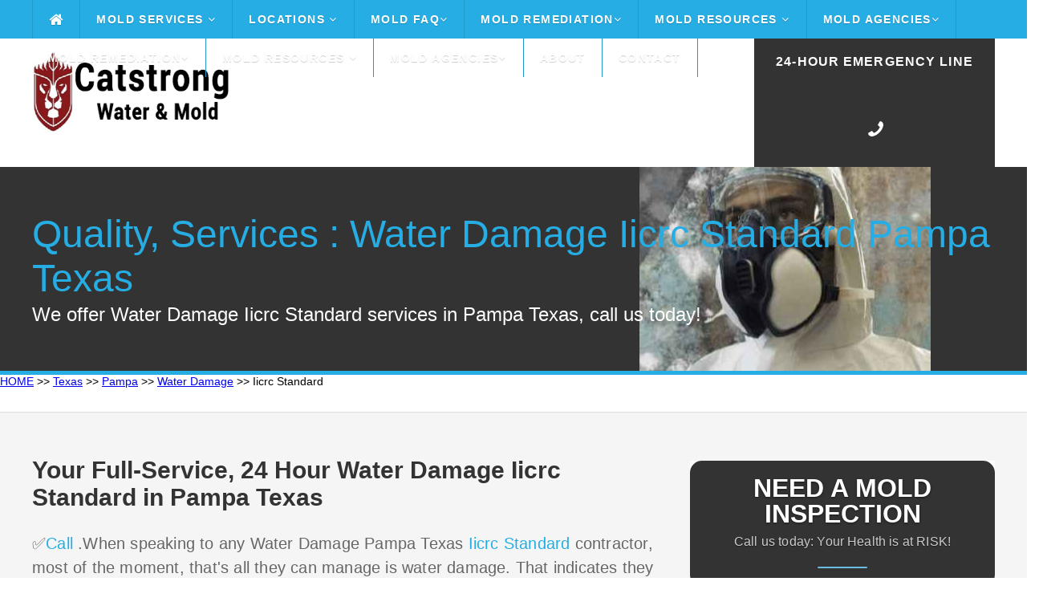

--- FILE ---
content_type: text/html
request_url: https://catstrong.s3.amazonaws.com/texas/pampa/water-damage/iicrc-standard.html
body_size: 58849
content:
<!DOCTYPE HTML>
<html>
<head><meta content="text/html; charset=UTF-8" http-equiv="Content-Type" />
	<title>Affordable Inspections - Did you find MOLD? We Offer Mold Services</title>
	<meta name="description" content="Affordable ✅ Water Damage Restoration ✅ Call " /><meta name="viewport" content="width=device-width">
	<link href="https://catstrong.s3.amazonaws.com/allassets/mw/themes/ul/style.css" rel="stylesheet" type="text/css" />
	<link href="https://catstrong.s3.amazonaws.com/allassets/mw/img/nari_favicon16.png" rel="shortcut icon" />
	<link href="https://catstrong.s3.amazonaws.com/allassets/mw/themes/ul/laptop.css" media="only screen and (max-width: 1260px)" rel="stylesheet" type="text/css" />
	<link href="https://catstrong.s3.amazonaws.com/allassets/mw/themes/ul/tablet.css" media="only screen and (max-width: 960px)" rel="stylesheet" type="text/css" />
	<link href="https://catstrong.s3.amazonaws.com/allassets/mw/themes/ul/mobile.css" media="only screen and (max-width: 600px)" rel="stylesheet" type="text/css" /><!--	<link href="https://fonts.googleapis.com/css?family=Lato:100,300,400,700,900" rel="stylesheet" type="text/css" /> -->
	<link href="https://catstrong.s3.amazonaws.com/allassets/mw/img/nari_favicon16.png" rel="shortcut icon" />
	<style type="text/css">type="text/css"> {
@font-face {
  font-family: 'Lato';
  font-style: normal;
  font-weight: 100;
  src: url(https://fonts.gstatic.com/s/lato/v17/S6u8w4BMUTPHh30AUi-qJCY.woff2) format('woff2');
  unicode-range: U+0100-024F, U+0259, U+1E00-1EFF, U+2020, U+20A0-20AB, U+20AD-20CF, U+2113, U+2C60-2C7F, U+A720-A7FF;
}
/* latin */
@font-face {
  font-family: 'Lato';
  font-style: normal;
  font-weight: 100;
  src: url(https://fonts.gstatic.com/s/lato/v17/S6u8w4BMUTPHh30AXC-q.woff2) format('woff2');
  unicode-range: U+0000-00FF, U+0131, U+0152-0153, U+02BB-02BC, U+02C6, U+02DA, U+02DC, U+2000-206F, U+2074, U+20AC, U+2122, U+2191, U+2193, U+2212, U+2215, U+FEFF, U+FFFD;
}
/* latin-ext */
@font-face {
  font-family: 'Lato';
  font-style: normal;
  font-weight: 300;
  src: url(https://fonts.gstatic.com/s/lato/v17/S6u9w4BMUTPHh7USSwaPGR_p.woff2) format('woff2');
  unicode-range: U+0100-024F, U+0259, U+1E00-1EFF, U+2020, U+20A0-20AB, U+20AD-20CF, U+2113, U+2C60-2C7F, U+A720-A7FF;
}
/* latin */
@font-face {
  font-family: 'Lato';
  font-style: normal;
  font-weight: 300;
  src: url(https://fonts.gstatic.com/s/lato/v17/S6u9w4BMUTPHh7USSwiPGQ.woff2) format('woff2');
  unicode-range: U+0000-00FF, U+0131, U+0152-0153, U+02BB-02BC, U+02C6, U+02DA, U+02DC, U+2000-206F, U+2074, U+20AC, U+2122, U+2191, U+2193, U+2212, U+2215, U+FEFF, U+FFFD;
}
/* latin-ext */
@font-face {
  font-family: 'Lato';
  font-style: normal;
  font-weight: 400;
  src: url(https://fonts.gstatic.com/s/lato/v17/S6uyw4BMUTPHjxAwXjeu.woff2) format('woff2');
  unicode-range: U+0100-024F, U+0259, U+1E00-1EFF, U+2020, U+20A0-20AB, U+20AD-20CF, U+2113, U+2C60-2C7F, U+A720-A7FF;
}
/* latin */
@font-face {
  font-family: 'Lato';
  font-style: normal;
  font-weight: 400;
  src: url(https://fonts.gstatic.com/s/lato/v17/S6uyw4BMUTPHjx4wXg.woff2) format('woff2');
  unicode-range: U+0000-00FF, U+0131, U+0152-0153, U+02BB-02BC, U+02C6, U+02DA, U+02DC, U+2000-206F, U+2074, U+20AC, U+2122, U+2191, U+2193, U+2212, U+2215, U+FEFF, U+FFFD;
}
/* latin-ext */
@font-face {
  font-family: 'Lato';
  font-style: normal;
  font-weight: 700;
  src: url(https://fonts.gstatic.com/s/lato/v17/S6u9w4BMUTPHh6UVSwaPGR_p.woff2) format('woff2');
  unicode-range: U+0100-024F, U+0259, U+1E00-1EFF, U+2020, U+20A0-20AB, U+20AD-20CF, U+2113, U+2C60-2C7F, U+A720-A7FF;
}
/* latin */
@font-face {
  font-family: 'Lato';
  font-style: normal;
  font-weight: 700;
  src: url(https://fonts.gstatic.com/s/lato/v17/S6u9w4BMUTPHh6UVSwiPGQ.woff2) format('woff2');
  unicode-range: U+0000-00FF, U+0131, U+0152-0153, U+02BB-02BC, U+02C6, U+02DA, U+02DC, U+2000-206F, U+2074, U+20AC, U+2122, U+2191, U+2193, U+2212, U+2215, U+FEFF, U+FFFD;
}
/* latin-ext */
@font-face {
  font-family: 'Lato';
  font-style: normal;
  font-weight: 900;
  src: url(https://fonts.gstatic.com/s/lato/v17/S6u9w4BMUTPHh50XSwaPGR_p.woff2) format('woff2');
  unicode-range: U+0100-024F, U+0259, U+1E00-1EFF, U+2020, U+20A0-20AB, U+20AD-20CF, U+2113, U+2C60-2C7F, U+A720-A7FF;
}
/* latin */
@font-face {
  font-family: 'Lato';
  font-style: normal;
  font-weight: 900;
  src: url(https://fonts.gstatic.com/s/lato/v17/S6u9w4BMUTPHh50XSwiPGQ.woff2) format('woff2');
  unicode-range: U+0000-00FF, U+0131, U+0152-0153, U+02BB-02BC, U+02C6, U+02DA, U+02DC, U+2000-206F, U+2074, U+20AC, U+2122, U+2191, U+2193, U+2212, U+2215, U+FEFF, U+FFFD;
}
	</style>
	<meta name="google-site-verification" content="" /><meta name="viewport" content="width=device-width, initial-scale=1">
	<link href="https://maxcdn.bootstrapcdn.com/font-awesome/4.3.0/css/font-awesome.min.css" rel="stylesheet" /><script src="https://ajax.googleapis.com/ajax/libs/jquery/3.2.1/jquery.min.js"></script><script src="https://maxcdn.bootstrapcdn.com/bootstrap/3.3.7/js/bootstrap.min.js"></script><script>

$(function() {

	var pull 		= $('.mobile-menu');
		menu 		= $('.header-menu');
		menuHeight	= menu.height();

	$(pull).on('click', function(e) {

		e.preventDefault();
		menu.slideToggle();

	});
	
	$(window).resize(function(){

		var w = $(window).width();
		if(w > 320 && menu.is(':hidden')) {
			menu.removeAttr('style');
		}
	});

});

</script><script>
  (function(i,s,o,g,r,a,m){i['GoogleAnalyticsObject']=r;i[r]=i[r]||function(){
  (i[r].q=i[r].q||[]).push(arguments)},i[r].l=1*new Date();a=s.createElement(o),
  m=s.getElementsByTagName(o)[0];a.async=1;a.src=g;m.parentNode.insertBefore(a,m)
  })(window,document,'script','//www.google-analytics.com/analytics.js','ga');

  ga('create', 'UA-', 'auto');
  ga('send', 'pageview');

</script>
	<style type="text/css">img.wp-smiley,
img.emoji {
	display: inline !important;
	border: none !important;
	box-shadow: none !important;
	height: 1em !important;
	width: 1em !important;
	margin: 0 .07em !important;
	vertical-align: -0.1em !important;
	background: none !important;
	padding: 0 !important;
}
	</style>
	<style title="silo_table" type="text/css">.silo-table {
        width:100%;
        border-collapse:separate;
        border-spacing:4px;
    }
    .silo-table td {
        text-align:center;
        background:#FFFFFF;
        padding:0px 4px;
        border:1px solid #000000;
        white-space:normal;
    }
    .silo-table a:link {
        font-size:10pt;
        color:#0000FF;
        text-decoration:none;
    }
    .silo-table a:visited {
        color:#0000FF;
        text-decoration:none;
    }
    .silo-table a:hover {
        color:#0000FF;
        text-decoration:none;
    }
    .silo-table a:active {
        color:#0000FF;
        text-decoration:none;
    }
	</style>
	<style type="text/css">table, th, td {
  border: 1px solid black;
  border-collapse: collapse;
      }
	</style>
	<!-- Call Now Button 0.1.3 by Jerry Rietveld (callnowbutton.com) -->
	<style type="text/css">#callnowbutton {display:none;} @media screen and (max-width:650px){#callnowbutton {display:block; width:100%;left:0; height:80px; position:fixed; bottom:-20px; border-top:2px solid #f92d2d; background:url([data-uri]) center 2px no-repeat #cc0000; text-decoration:none; box-shadow:0 0 5px #888; z-index:9999;background-size:58px 58px}body {padding-bottom:60px;}}
	</style>
</head>
<body class="vsc-initialized"><div class="header"><div class="header-bar"><div class="center"><div class="header-column"><div class="mobile-logo"><a href="/"><img src="https://catstrong.s3.amazonaws.com/allassets/mw/img/catstrong-logo-2-white.png" /></a></div>

<div class="header-nav"><a class="mobile-menu" href="#"><i class="fa fa-bars"></i></a>
<div class="header-menu"><ul><li class="home-icon"><a href="/index.html"><i class="fa fa-home fa-lg"></i></a></li>
<li class="dropdown"><a href="/mold-services.html">Mold Services <i class="fa fa-angle-down"></i></a><ul class="drop-nav"><li></li>
<li class="dropdown"><a href="/mold-inspection-test.html">Inspection and Testing <i class="fa fa-angle-down"></i></a><ul class="drop-nav"><li></li>
<li><a href="/how-do-companies-check-for-mold.html">How Do Companies Check for Mold</a></li>
<li><a href="/how-do-you-prepare-for-a-mold-inspection.html">How Do you Prepare for a Mold Inspection</a></li>
<li><a href="/mold-sampling-methods.html">Mold Sampling Methods</a></li>
<li><a href="/should-you-get-a-mold-inspection-when-buying-a-house.html">Should You get a Mold Inspection Before Buying a House</a></li>
<li><a href="/what-can-i-expect-from-a-mold-inspection.html">What Can I Expect from a Mold Inspection</a></li>
<li><a href="/what-does-a-mold-test-do.html">What Does a Mold Test Do</a></li>
<li><a href="/what-is-a-mold-inspection.html">What is a Mold Inspection</a></li>
</ul>
</li>
<li class="dropdown"><a href="/mold-removal-remediation.html">Removal and Remediation <i class="fa fa-angle-down"></i></a><ul class="drop-nav"><li></li>
<li><a href="/do-i-really-need-mold-remediation.html">Do I Really Need Mold Remediation</a></li>
<li><a href="/how-long-does-mold-remediation-take.html">How Long Does Mold Remediation Take</a></li>
<li><a href="/should-you-buy-a-house-with-mold.html">Should You Buy a House with Mold</a></li>
<li><a href="/what-does-mold-remediaiton-mean.html">What Does Mold Remediation mean</a></li>
<li><a href="/what-do-mold-remediation-companies-use.html">What do Mold Remeidation Companies Use</a></li>
<li><a href="/what-is-mold-remediation.html">What is Mold Remediation</a></li>
<li><a href="/what-is-the-cost-of-mold-remediation.html">What is the cost of Mold Remediation</a></li>
<li><a href="/what-is-the-mold-remediation-process.html">What is the Mold Remediation Process</a></li>
</ul>
</li>
<li><a href="/water-damage.html">Water Damage</a></li>
</ul>
</li>
<li class="dropdown"><a href="/">Locations <i class="fa fa-angle-down"></i></a><ul class="drop-nav"><li></li>
<li class="dropdown"><a href="/texas/index.html">Texas</a><ul class="drop-nav"><li></li>
</ul>
</li>
</ul>
</li>
<li class="dropdown"><a href="/mold-faq.html">Mold FAQ<i class="fa fa-angle-down"></i></a><ul class="drop-nav"><li></li>
<li><a href="/a-brief-guide-to-mold-in-the-workplace.html">A Brief Guide to Mold in the Workplace</a></li>
<li><a href="/basic-facts-about-mold-and-dampness.html">Mold Basics</a></li>
<li><a href="/facts-about-stachybotrys-chartarum.html">You Can Control Mold</a></li>
<li><a href="/indoor-allergens.html">Basic Facts About Mold and Dampness</a></li>
<li><a href="/indoor-mold.html">Basic Facts About Stachybotrys Chartarum</a></li>
<li><a href="/mold-basics.html">Indoor Allergens</a></li>
<li><a href="/mold-spores.html">Mold Spores</a></li>
<li><a href="/you-can-conrol-mold.html">You Can Control Mold</a></li>
</ul>
</li>
<li class="dropdown"><a href="/mold-removal-remediation.html">Mold Remediation<i class="fa fa-angle-down"></i></a><ul class="drop-nav"><li></li>
<li><a href="/health-effects.html">Health Effects</a></li>
<li><a href="/mold-basics.html">Mold Basics</a></li>
<li><a href="/mold-remediation-guidelines.html">Mold Remediation Guidelines</a></li>
<li><a href="/mold-remediation-methods.html">Mold Remediation Methods</a></li>
<li><a href="/mold-resources-list.html">Mold Resources List</a></li>
<li><a href="/personal-protective-equipment.html">Personal Protective Equipment</a></li>
<li><a href="/mold-prevention-tips.html">Prevention</a></li>
<li><a href="/remediation-equipment.html">Remediation Equipment</a></li>
<li><a href="/remediation-plan.html">Remediation Plan</a></li>
<li><a href="/sampling-for-mold.html">Sampling for Mold</a></li>
</ul>
</li>
<li class="dropdown"><a href="/mold-resources.html">Mold Resources <i class="fa fa-angle-down"></i></a><ul class="drop-nav"><li></li>
<li><a href="/ozone-generator.html">Ozone Generation</a></li>
<li><a href="/should-i-be-worried-about-mold-in-my-home.html">Should I Be Worried About Mold In My Home</a></li>
<li><a href="/should-i-test-my-home-for-mold.html">Should I Test My Home For Mold</a></li>
<li><a href="/what-are-molds.html">What Are Molds</a></li>
<li><a href="/what-health-problems-can-be-caused-by-mold.html">What Health Problems Can Be Caused By Mold</a></li>
<li><a href="/what-is-stachybotrys-chartarum.html">What Is Stachybotrys Chartarum</a></li>
<li><a href="/what-makes-mold-grow.html">What Makes Mold Grow</a></li>
<li><a href="/who-should-do-the-cleanup.html">Who Should Do The Cleanup</a></li>
<li><a href="/how-can-i-be-exposed-to-mold.html">How Can I Be Exposed To Mold</a></li>
<li><a href="/how-can-i-prevent-mold-growth.html">How Can I Prevent Mold Growth</a></li>
<li><a href="/how-can-stachybotrys-affect-my-health.html">How Can Stachybotrys Affect My Health</a></li>
<li><a href="/how-much-mold-does-it-take-to-make-me-sick.html">How Much Mold Does It Take To Make Me Sick</a></li>
<li><a href="/are-some-molds-more-hazardous-than-others.html">Are Some Molds More Hazardous Than Others</a></li>
</ul>
</li>
<li class="dropdown"><a href="/mold-agencies.html">Mold Agencies<i class="fa fa-angle-down"></i></a><ul class="drop-nav"><li></li>
<li><a href="/american-industrial-hygiene-association-mold.html">American Industrial Hygiene Association Mold</a></li>
<li><a href="/berkley-lab-mold.html">Berkley Lab Mold</a></li>
<li><a href="/california-department-of-public-health-mold.html">California Department Of Public Health Mold</a></li>
<li><a href="/center-for-disease-control-mold.html">Center For Disease Control Mold</a></li>
<li><a href="/epa-mold.html">Epa Mold</a></li>
<li><a href="/fsec-energy-research-center-mold.html">Fsec Energy Research Center Mold</a></li>
<li><a href="/international-associationof-certified-indoor-air-consultant.html">International Associationof Certified Indoor Air Consultant</a></li>
<li><a href="/minnesota-department-of-health-mold.html">Minnesota Department Of Health Mold</a></li>
<li><a href="/new-york-city-mold.html">New York City Mold</a></li>
<li><a href="/north-carolina-department-health-human-safety-mold.html">North Carolina Department Health Human Safety Mold</a></li>
<li><a href="/univeristy-of-florida-mold.html">Univeristy Of Florida Mold</a></li>
<li><a href="/washington-state-department-of-health-mold.html">Washington State Department Of Health Mold</a></li>
<li><a href="/world-health-organization-guidelines-mold.html">World Health Organization Guidelines Mold</a></li>
</ul>
</li>
<li class="dropdown"><a href="/mold-removal-remediation.html">Mold Remediation<i class="fa fa-angle-down"></i></a><ul class="drop-nav"><li></li>
<li><a href="/health-effects.html">Health Effects</a></li>
<li><a href="/mold-basics.html">Mold Basics</a></li>
<li><a href="/mold-remediation-guidelines.html">Mold Remediation Guidelines</a></li>
<li><a href="/mold-remediation-methods.html">Mold Remediation Methods</a></li>
<li><a href="/mold-resources-list.html">Mold Resources List</a></li>
<li><a href="/personal-protective-equipment.html">Personal Protective Equipment</a></li>
<li><a href="/mold-prevention-tips.html">Prevention</a></li>
<li><a href="/remediation-equipment.html">Remediation Equipment</a></li>
<li><a href="/remediation-plan.html">Remediation Plan</a></li>
<li><a href="/sampling-for-mold.html">Sampling for Mold</a></li>
</ul>
</li>
<li class="dropdown"><a href="/mold-resources-list.html">Mold Resources <i class="fa fa-angle-down"></i></a><ul class="drop-nav"><li></li>
<li><a href="/a-brief-guide-to-mold-in-the-workplace.html">A Brief Guide to Mold in the Workplace</a></li>
<li><a href="/basic-facts-about-mold-and-dampness.html">Mold Basics</a></li>
<li><a href="//facts-about-stachybotrys-chartarum.html">You Can Control Mold</a></li>
<li><a href="/indoor-allergens.html">Basic Facts About Mold and Dampness</a></li>
<li><a href="/indoor-mold.html">Basic Facts About Stachybotrys Chartarum</a></li>
<li><a href="/mold-basics.html">Indoor Allergens</a></li>
<li><a href="/mold-spores.html">Mold Spores</a></li>
<li><a href="/you-can-conrol-mold.html">You Can Control Mold</a></li>
</ul>
</li>
<li class="dropdown"><a href="/mold-agencies.html">Mold Agencies<i class="fa fa-angle-down"></i></a><ul class="drop-nav"><li></li>
<li><a href="/american-industrial-hygiene-association-mold.html">American Industrial Hygiene Association Mold</a></li>
<li><a href="/berkley-lab-mold.html">Berkley Lab Mold</a></li>
<li><a href="/california-department-of-public-health-mold.html">California Department Of Public Health Mold</a></li>
<li><a href="/center-for-disease-control-mold.html">Center For Disease Control Mold</a></li>
<li><a href="/epa-mold.html">Epa Mold</a></li>
<li><a href="/fsec-energy-research-center-mold.html">Fsec Energy Research Center Mold</a></li>
<li><a href="/international-associationof-certified-indoor-air-consultant.html">International Associationof Certified Indoor Air Consultant</a></li>
<li><a href="/minnesota-department-of-health-mold.html">Minnesota Department Of Health Mold</a></li>
<li><a href="/new-york-city-mold.html">New York City Mold</a></li>
<li><a href="/north-carolina-department-health-human-safety-mold.html">North Carolina Department Health Human Safety Mold</a></li>
<li><a href="/univeristy-of-florida-mold.html">Univeristy Of Florida Mold</a></li>
<li><a href="/washington-state-department-of-health-mold.html">Washington State Department Of Health Mold</a></li>
<li><a href="/world-health-organization-guidelines-mold.html">World Health Organization Guidelines Mold</a></li>
</ul>
</li>
<li><a href="/about.html">About</a></li>
<li><a href="/contact.html">Contact</a></li>
</ul>
</div>
</div>
</div>
</div>
</div>
</div>

<div class="header-main"><div class="center"><div class="header-column"><div class="header-left"><div class="header-logo"><img src="https://catstrong.s3.amazonaws.com/allassets/mw/img/catstrong-logo-2.png" style="height: 100px; width: 1000px;" /></div>
</div>

<div class="header-right"><div class="header-phone"><p><span style="font-size:14px;"><a href="tel: "><span style="font-size:16px;">24-Hour Emergency Line</span></a></span></p>

<p></p>

<p><a href="tel: "><span><i class="fa fa-phone fa-flip-horizontal"></i> </span></a></p>
</div>
</div>
</div>
</div>
</div>

<div class="main"><div class="main-capture"><div class="center"><div class="main-title"><div class="main-headline">
<h1>Quality, <span></span> Services : Water Damage Iicrc Standard Pampa Texas</h1>

<p>We offer Water Damage Iicrc Standard services in Pampa Texas, call us today!</p>
</div>
</div>
</div>
</div>
<!-- Begin Breadcrumbs --><a href="/index.html">HOME</a> >> <a href="/texas/index.html">Texas</a> >> <a href="/texas/pampa/index.html">Pampa</a> >> <a href="/texas/pampa/water-damage/index.html">Water Damage</a> >> Iicrc Standard <!-- End Breadcrumbs -->
<div class="main-locale"><div class="center"><div class="main-content"><div class="main-locale-line"><div class="main-locale-section"><div class="main-locale-left"><div class="main-locale-text"><ul><li></li>
</ul>
</div>
</div>
</div>
</div>
</div>
</div>

<div class="main-element"><div class="center"><div class="main-content"><div class="main-left"><div class="main-text">
<h2>Your Full-Service, 24 Hour Water Damage Iicrc Standard in Pampa Texas</h2>

<p><span style="color: rgb(102, 102, 102); font-size: 20px; letter-spacing: 0.2px;">✅<a href="tel: ">Call </a>.When speaking to any Water Damage Pampa Texas <a href="/texas/pampa/water-damage/restoration-tips.html"> Iicrc Standard </a>contractor, most of the moment, that&#39;s all they can manage is water damage. That indicates they will certainly come in and also do your <a href="/texas/pampa/water-damage/restoration-services.html">water damage restoration</a> and extraction leaving you to grab the pieces. At 24/7 Catstorng LLC, we do so much more than that. We are your full-service water mitigation company aiding you from the factor you call us until your home or office is back to its original condition.</span></p>
<img alt="Water Damage Pampa Texas Iicrc Standard 7053 Gray County" src="https://catstrong.s3.amazonaws.com/allassets/mw/img/water_damage_restoration.png" style="letter-spacing: 0.2px; width: 250px; height: 250px; float: left; margin: 10px;" /><span style="color: rgb(102, 102, 102); letter-spacing: 0.2px;"></span>
<p><span style="color: rgb(102, 102, 102); font-size: 20px; letter-spacing: 0.2px;"> </span></p>

<h3>What Goes Into Pampa Water Restoration?</h3>
When a house is harmed as a result of fire or smoke a reconstruction firm may use the adhering to solutions to their clients; storage space of house products, cleaning, maintenance of the houses supply both jeopardized and also non-restorable, removal of components, deodorization, reconstruction, emergency safeguarding of the scene, packaging, furniture refinishing and reupholstering and repair of electronics and appliances.<br />
 
<h3>What does a flood restoration company do?</h3>
Flooding repair service can successfully and also successfully fix the carnage brought on by flooding and also supply you with water damages remediation that will certainly leave home, furnishings, and properties tidy, completely dry, and all set for firm, laid-back living.<br />
Formerly Pampa Texas swamped streets were lined with water-damaged furnishings and roads full of lorries as residents went hunting for cleaning up supplies, insurance estimates and repair aid.<br />
Having a specialist Water Damage rug cleansing conserves you a massive headache when a water damaged carpet is involved and also bring your carpet to life with rug repair work and forget the headache of cleaning it on your own as well as require a extensive and professional rug cleaning.
<h3 style="color: rgb(51, 51, 51); background-color: rgb(245, 245, 245);">What is water damage repair? - Iicrc Standard Pampa Texas</h3>
Motivate fixing of scrubby or broken roof covering materials by a professional professional roofer will assist avoid interior water damage as well as mold damage in Pampa. Catstrong water damage restoration, drying out, deodorization, purification, disinfection, water damage repair work, repair and restoration of commercial as well as property properties harmed by fire, water as well as various other disasters by a network of trained professionals, professionals and also restoration. Rug repair service professionals have access to tools and also methods that will completely cleanse your water damaged carpet as well as remove  mold that may have resulted.
<ul><li>
<h3> water damage home</h3>
</li>
<li>
<h3> water damage inspection</h3>
</li>
<li>
<h3> water damage near me</h3>
</li>
<li>
<h3> water damage restoration</h3>
</li>
<li>
<h3> water damage types</h3>
</li>
<li>
<h3> water damage restoration services</h3>
</li>
<li>
<h3> water damage iicrc standard</h3>
</li>
<li>
<h3> water damage restoration tips</h3>
</li>
<li>
<h3> water damage damage water</h3>
</li>
<li>
<h3> water damage insurance cover water</h3>
</li>
<li>
<h3> water damage repair</h3>
</li>
<li>
<h3> water damage articles</h3>
</li>
<li>
<h3> water damage restoration water removal</h3>
</li>
<li>
<h3> water damage homeowners insurance cover</h3>
</li>
<li>
<h3> water damage insurance</h3>
</li>
<li>
<h3> water damage cover</h3>
</li>
<li>
<h3> water damage house</h3>
</li>
<li>
<h3> water damage extraction</h3>
</li>
<li>
<h3> water damage removal</h3>
</li>
</ul>
<a href="https://maps.google.com/maps?oi=map&amp;q=79065" rel="nofollow">Water Damage 79065 79066</a><br />
<a href="https://www.zip-codes.com/zip-code/79065/zip-code-79065.asp" rel="nofollow">Pampa Texas Water Damage</a> <a href="http://maps.nazarene.org/ARDADemographics/?search=79065" rel="nofollow">Chruches Pampa Texas 79065</a>

<h3 style="color: rgb(51, 51, 51); background-color: rgb(245, 245, 245);">How are water damage contents cleansed?</h3>
Rug repair service specialists in Pampa are certified in a selection of locations when it involves rug cleaning, one of them being the handling as well as cleansing of water harmed rugs. Fail to remember doing the carpet repair service yourself and obtain a Water Damage professional carpet cleansing in when it comes to a water damaged carpet Pampa. We supply a large range of solutions like: mold fire, water and elimination damage fixing, rug cleaning, basic construction as well as several other water damages services in Pampa.<br />
<br />
Despite where the devastation comes from, be it all-natural flooding, fractured pipes, or significant rainfall storms without adequate drainage, water damage reconstruction professionals have the experience, tools, and therapy programs that get rid of moisture in the home as well as considerably decrease the chance of mildew in walls, floors, and duct. A water harmed carpeting requires specialist carpeting repair service to bring it back to its previous state of being a tidy rug. A restoration specialist could regulate mold and repair the water damages.<br />
<iframe allow="accelerometer; autoplay; encrypted-media; gyroscope; picture-in-picture" allowfullscreen="" frameborder="0" height="158" loading="lazy" src="https://www.youtube.com/embed/ " width="280"><!--cke_bookmark_134E--></iframe> 

<h3>What to look for in a water damage Water Damage company?</h3>
Is a reputed water damage reconstruction business giving efficient solutions for water damages repair service in a number of parts of Pampa, Texas. If you are living within Pampa, Texas flood-zone location, far better make an early reservation with Catstrong; you can ask about water damage repair in Pampa, water damage removal, storm damages repair service, and flooding damage fixing in Pampa. Our professionals at Catstrong LLC PampaTexasprovide house owners with satisfaction through our specialist Water Damage flood damages cleaning solutions that helps you to clean up your building that has endured flooding damages.

<h2></h2>

<p></p>

<p style="box-sizing: border-box; vertical-align: baseline; margin: 0px 0px 20px; padding: 0px; border: 0px; font-variant-numeric: normal; font-variant-east-asian: normal; font-stretch: normal; font-size: 16px; line-height: 22px; font-family: PTSansRegular; color: rgb(85, 85, 85);">The following sources offer more details about water damages and also its effects.</p>

<p style="box-sizing: border-box; vertical-align: baseline; margin: 0px 0px 20px; padding: 0px; border: 0px; font-variant-numeric: normal; font-variant-east-asian: normal; font-stretch: normal; font-size: 16px; line-height: 22px; font-family: PTSansRegular; color: rgb(85, 85, 85);"></p>

<ul style="box-sizing: border-box; vertical-align: baseline; margin: 0px; padding: 0px; border: 0px; font-size: 16px; font-family: &quot;Times New Roman&quot;;"><li style="box-sizing: border-box; vertical-align: baseline; margin: 0px; padding: 0px; border: 0px; font-weight: inherit; font-style: inherit; font-family: inherit;"><a href="https://www.ncbi.nlm.nih.gov/pmc/articles/PMC3131638/" rel="nofollow" style="box-sizing: border-box; vertical-align: baseline; margin: 0px; padding: 0px; border: 0px; font-weight: inherit; font-style: inherit; font-family: inherit;">Fungal Species and Water-Damaged Building Materials</a>: This article clarifies exactly how water damage encourages fungi growth on structure materials.</li>
<li style="box-sizing: border-box; vertical-align: baseline; margin: 0px; padding: 0px; border: 0px; font-weight: inherit; font-style: inherit; font-family: inherit;"><a href="https://www.epa.gov/mold/table1.html" rel="nofollow" style="box-sizing: border-box; vertical-align: baseline; margin: 0px; padding: 0px; border: 0px; font-weight: inherit; font-style: inherit; font-family: inherit;">Response to Water Damage</a>: The Environmental Protection Agency offers a chart to guide property owners and business owners in responding to water damages.</li>
<li rel="nofollow" style="box-sizing: border-box; vertical-align: baseline; margin: 0px; padding: 0px; border: 0px; font-weight: inherit; font-style: inherit; font-family: inherit;"><a href="https://www.fema.gov/news/newsrelease.fema?id=20379" style="box-sizing: border-box; vertical-align: baseline; margin: 0px; padding: 0px; border: 0px; font-weight: inherit; font-style: inherit; font-family: inherit;">Mold: A Health Hazard</a>: This write-up from the Federal Emergency Management Agency describes the risks of mold, which can form when building products are subjected to water.</li>
<li rel="nofollow" style="box-sizing: border-box; vertical-align: baseline; margin: 0px; padding: 0px; border: 0px; font-weight: inherit; font-style: inherit; font-family: inherit;"><a href="https://www.ces.ncsu.edu/disaster/factsheets/pdf/furniture.pdf" style="box-sizing: border-box; vertical-align: baseline; margin: 0px; padding: 0px; border: 0px; font-weight: inherit; font-style: inherit; font-family: inherit;">Water-Damaged Wood Furniture</a> PDF: This source uses a number of tips for salvaging water-damaged timber furnishings.</li>
<li rel="nofollow" style="box-sizing: border-box; vertical-align: baseline; margin: 0px; padding: 0px; border: 0px; font-weight: inherit; font-style: inherit; font-family: inherit;"><a href="https://www.lung.org/healthy-air/home/resources/emergencies-disasters/flood-water-damage.html" style="box-sizing: border-box; vertical-align: baseline; margin: 0px; padding: 0px; border: 0px; font-weight: inherit; font-style: inherit; font-family: inherit;">Floods and Water Damage</a>: The American Lung Association discusses the carcinogen of water damages.<br />
Tidying up After a Flood: The University of Minnesota Extension discusses the safety and security devices needed and also procedures utilized to tidy up the water damage from a flood.</li>
<li rel="nofollow" style="box-sizing: border-box; vertical-align: baseline; margin: 0px; padding: 0px; border: 0px; font-weight: inherit; font-style: inherit; font-family: inherit;"><a href="https://www4.nau.edu/police/WaterDamageGuidelineFinal%5b1%5d.pdf" style="box-sizing: border-box; vertical-align: baseline; margin: 0px; padding: 0px; border: 0px; font-weight: inherit; font-style: inherit; font-family: inherit;">Restoration Guidelines and Criteria</a> PDF: This file consists of details concerning the restoration of houses as well as organisations harmed by water.</li>
<li rel="nofollow" style="box-sizing: border-box; vertical-align: baseline; margin: 0px; padding: 0px; border: 0px; font-weight: inherit; font-style: inherit; font-family: inherit;"><a href="https://www.ag.ndsu.edu/flood/home/cleaning-flood-damaged-carpets-and-rugs" style="box-sizing: border-box; vertical-align: baseline; margin: 0px; padding: 0px; border: 0px; font-weight: inherit; font-style: inherit; font-family: inherit;">Cleaning Flood-Damaged Carpets and Rugs</a>: This write-up provides important recommendations for those that intend to save their water-damaged carpets as well as rugs.</li>
<li rel="nofollow" style="box-sizing: border-box; vertical-align: baseline; margin: 0px; padding: 0px; border: 0px; font-weight: inherit; font-style: inherit; font-family: inherit;"><a href="https://publicsafety.tufts.edu/ehs/files/epi-mold-guidelines.pdf" style="box-sizing: border-box; vertical-align: baseline; margin: 0px; padding: 0px; border: 0px; font-weight: inherit; font-style: inherit; font-family: inherit;">Guidelines on Indoor Fungi Removal</a> PDF: This document explains health effects of fungi indoors and discusses proper remediation procedures.</li>
<li rel="nofollow" style="box-sizing: border-box; vertical-align: baseline; margin: 0px; padding: 0px; border: 0px; font-weight: inherit; font-style: inherit; font-family: inherit;"><a href="https://www.damagerepairexperts.com/water/types/" style="box-sizing: border-box; vertical-align: baseline; margin: 0px; padding: 0px; border: 0px; font-weight: inherit; font-style: inherit; font-family: inherit;">Types of Water Damage</a>: This short article discusses the various kinds of water damages that can happen in household and also business residential properties.</li>
<li rel="nofollow" style="box-sizing: border-box; vertical-align: baseline; margin: 0px; padding: 0px; border: 0px; font-weight: inherit; font-style: inherit; font-family: inherit;"><a href="https://www.library.illinois.edu/prescons/preserve/water1.html" style="box-sizing: border-box; vertical-align: baseline; margin: 0px; padding: 0px; border: 0px; font-weight: inherit; font-style: inherit; font-family: inherit;">Saving Paper Items</a>: This resource describes how to preserve paper products harmed by water.</li>
<li rel="nofollow" style="box-sizing: border-box; vertical-align: baseline; margin: 0px; padding: 0px; border: 0px; font-weight: inherit; font-style: inherit; font-family: inherit;"><a href="https://www.dep.state.pa.us/dep/deputate/watermgt/general/floods/cleantips.htm" style="box-sizing: border-box; vertical-align: baseline; margin: 0px; padding: 0px; border: 0px; font-weight: inherit; font-style: inherit; font-family: inherit;">Tips for Safe Flood Cleanup</a>: This source uses safety pointers for people who require to clean up after substantial water damage.</li>
</ul>

<h3>Supplemental Reviewing - Browse The Piece Of Content Below</h3>


<blockquote cite="https://www.bobvila.com/articles/leaking-water-heater/">
<h3></h3>

<h3>Solved! How to Fix a Leaking Water Heater and Prevent Future Woes</h3>

<h4>Discover the source of a water heater leak and learn the do-it-yourself steps to remedy the most common culprits.</h4>

<p>Major Systems</p>

<p>Solved! How to Fix a Leaking Water Heater and Prevent Future Woes</p>

<p>Discover the source of a water heater leak and learn the do-it-yourself steps to remedy the most common culprits.</p>

<p>By Glenda Taylor</p>

<p>Facebook Twitter Pinterest Email</p>

<p>How to Fix a Leaking Water Heater</p>

<p>Q: Help! My hot water heater is leaking. After mopping up, I see more water starting to puddle but I can’t tell where it’s coming from. Do I need to call a plumber, or is it possible for me to fix the leaking water heater myself?</p>

<p>A: Water heaters can leak due to a number of problems, including loose valves, excessive pressure in the tank, or issues with the pipes that connect to the unit. And if your water heater is more than 10 years old, the leak is likely age-related—if that’s the case, it may be time to replace it. So while you might eventually need to call a plumber, depending on the location of the leak, there could be a simple DIY solution. Keep reading to find out the immediate steps to take, and then how to pinpoint the leak and remedy the problem.</p>

<p>Turn off the power to the leaking water heater.</p>

<p>If it’s a gas water heater, it will have a dial or an On/Off switch near the spot where the gas line connects. If it’s an electric water heater, locate your home’s electric service panel, and turn off the breaker labeled “Hot Water Heater” by switching it to the “Off” position.</p>

<p>Next, shut off the water pressure to the tank.</p>

<p>You’ll find two plumbing pipes attached to the top of the water heater. One is the hot water pipe that supplies hot water to your faucets and the other is the cold water supply line. Only the cold pipe will have a shutoff valve; turn that valve to the Off position to stop cold water from flowing into the tank.</p>

<p>Major Systems</p>

<p>Solved! How to Fix a Leaking Water Heater and Prevent Future Woes</p>

<p>Discover the source of a water heater leak and learn the do-it-yourself steps to remedy the most common culprits.</p>

<p>By Glenda Taylor</p>

<p>Facebook Twitter Pinterest Email</p>

<p>How to Fix a Leaking Water Heater</p>

<p>Q: Help! My hot water heater is leaking. After mopping up, I see more water starting to puddle but I can’t tell where it’s coming from. Do I need to call a plumber, or is it possible for me to fix the leaking water heater myself?</p>

<p>A: Water heaters can leak due to a number of problems, including loose valves, excessive pressure in the tank, or issues with the pipes that connect to the unit. And if your water heater is more than 10 years old, the leak is likely age-related—if that’s the case, it may be time to replace it. So while you might eventually need to call a plumber, depending on the location of the leak, there could be a simple DIY solution. Keep reading to find out the immediate steps to take, and then how to pinpoint the leak and remedy the problem.</p>

<p>Turn off the power to the leaking water heater.</p>

<p>If it’s a gas water heater, it will have a dial or an On/Off switch near the spot where the gas line connects. If it’s an electric water heater, locate your home’s electric service panel, and turn off the breaker labeled “Hot Water Heater” by switching it to the “Off” position.</p>

<p>Next, shut off the water pressure to the tank.</p>

<p>You’ll find two plumbing pipes attached to the top of the water heater. One is the hot water pipe that supplies hot water to your faucets and the other is the cold water supply line. Only the cold pipe will have a shutoff valve; turn that valve to the Off position to stop cold water from flowing into the tank.</p>

<p>RELATED: 10 Plumbing Tips Everyone Needs to Know</p>

<p>Do some sleuthing to find the water heater’s leak.</p>

<p>Water heater leaks often start out slow, just drip by drip, so it can be difficult to tell where the water is coming from. Check for wetness by running your fingers or a tissue around these three likely locations:</p>

<p>the fittings on the pipes above the water heater,</p>

<p>the drain valve near the bottom of the tank (the one with the standard garden hose connection), and</p>

<p>around the temperature and pressure relief (TPR) valve. The TPR valve is located on the side of the tank, and it should have a copper tube that extends out a few inches and then turns downward to the floor. The bottom of the tube is open, and you should check there for wetness as well.</p>

<p>If you discover the location of the leak, the following steps indicate how to fix each one.</p>

<p>Fixing a Leaking Water Heater</p>

<p>Tighten loose pipe fittings.</p>

<p>If water is coming from the cold water supply line and the hot water pipe, you may be able to stop the leak by tightening a loose-fitting with a wrench. This is possible if flex pipes, such as these 12-Inch Fluidmaster Braided Stainless Steel Connectors (available on Amazon), are attached between the water heater and your home’s main cold and hot water lines. Flex pipes are a common configuration, and they attach just as a garden hose would attach—a straightforward DIY fix for many homeowners. If the water pipes are solid copper, however, you will need to have a plumber repair it, because copper connections must be soldered in order to seal.</p>

<p>Adjust the water temperature if the leak issues from the TPR valve.</p>

<p>The pressure in a water heater tank depends on two things: the temperature of the water and the pressure of the water coming in from the cold water supply line. When the pressure in the tank builds to an unsafe level, the TPR valve, sometimes called a pop-off valve, opens to release the pressure. This valve—at the down-turned pipe you located earlier—is a safety mechanism designed to direct a scalding spray of water to the floor rather than the face of someone standing nearby.</p>

<p>If the leak is coming from around the valve itself or out of the bottom of the pipe, it could indicate that the water in the tank is too hot. Many manufacturers sell water heaters preset for 140° Fahrenheit, but the Department of Energy (DOE) suggests that 120° Fahrenheit is hot enough for most houses. The temperature control knob may or may not list actual degrees, but if not, turn it from “High” to “Medium” to reduce the temperature in the tank, and also reduce pressure, potentially stopping the leak.</p>

<p>Test the pressure in the cold water supply.</p>

<p>If the water temperature isn’t too hot, the pressure in the cold water supply line could be too high. The pressure of the water that flows into your house is controlled at the outside water meter, and if it’s 100 pounds per square inch (psi) or higher, it could be creating excessive pressure in the water heater. This can also cause water leakage from the TPR valve.</p>

<p>To test your water pressure, you’ll need a water pressure gauge, such as the Flow Doctor Water Pressure Test Gauge (available on Amazon), which is designed to attach to an outdoor spigot. Attach the gauge just as you would a garden hose, and make sure no other water faucets or appliances such as a dishwasher are running. Turn on the outdoor spigot and the gauge will display the pressure of the water. A psi of 80 is sufficient for most houses, but if yours is over 100, contact your municipal water authority and ask that the pressure be reduced.</p>

<p>Replace a leaky drain valve.</p>

<p>If drips are coming from around the drain valve, it should be replaced without delay. While some choose to call a plumber at this point, dedicated DIYers may be able to handle the job. First, you must drain the water heater, by attaching a garden hose to the drain valve and then running the other end of the hose to a floor drain or a shower drain. Use a flathead screwdriver to open the valve so the water drains out through the hose. Once the water has drained, use an adjustable wrench to grip the drain valve and twist it counterclockwise—it should twist right out. Take it to the hardware store when to purchase a perfect match, and then install the new valve by twisting it clockwise into the drain valve hole until it’s snug.</p>

<p>Major Systems</p>

<p>Solved! How to Fix a Leaking Water Heater and Prevent Future Woes</p>

<p>Discover the source of a water heater leak and learn the do-it-yourself steps to remedy the most common culprits.</p>

<p>By Glenda Taylor</p>

<p>Facebook Twitter Pinterest Email</p>

<p>How to Fix a Leaking Water Heater</p>

<p>Q: Help! My hot water heater is leaking. After mopping up, I see more water starting to puddle but I can’t tell where it’s coming from. Do I need to call a plumber, or is it possible for me to fix the leaking water heater myself?</p>

<p>A: Water heaters can leak due to a number of problems, including loose valves, excessive pressure in the tank, or issues with the pipes that connect to the unit. And if your water heater is more than 10 years old, the leak is likely age-related—if that’s the case, it may be time to replace it. So while you might eventually need to call a plumber, depending on the location of the leak, there could be a simple DIY solution. Keep reading to find out the immediate steps to take, and then how to pinpoint the leak and remedy the problem.</p>

<p>Turn off the power to the leaking water heater.</p>

<p>If it’s a gas water heater, it will have a dial or an On/Off switch near the spot where the gas line connects. If it’s an electric water heater, locate your home’s electric service panel, and turn off the breaker labeled “Hot Water Heater” by switching it to the “Off” position.</p>

<p>Next, shut off the water pressure to the tank.</p>

<p>You’ll find two plumbing pipes attached to the top of the water heater. One is the hot water pipe that supplies hot water to your faucets and the other is the cold water supply line. Only the cold pipe will have a shutoff valve; turn that valve to the Off position to stop cold water from flowing into the tank.</p>

<p>RELATED: 10 Plumbing Tips Everyone Needs to Know</p>

<p>Do some sleuthing to find the water heater’s leak.</p>

<p>Water heater leaks often start out slow, just drip by drip, so it can be difficult to tell where the water is coming from. Check for wetness by running your fingers or a tissue around these three likely locations:</p>

<p>the fittings on the pipes above the water heater,</p>

<p>the drain valve near the bottom of the tank (the one with the standard garden hose connection), and</p>

<p>around the temperature and pressure relief (TPR) valve. The TPR valve is located on the side of the tank, and it should have a copper tube that extends out a few inches and then turns downward to the floor. The bottom of the tube is open, and you should check there for wetness as well.</p>

<p>If you discover the location of the leak, the following steps indicate how to fix each one.</p>

<p>Fixing a Leaking Water Heater</p>

<p>Tighten loose pipe fittings.</p>

<p>If water is coming from the cold water supply line and the hot water pipe, you may be able to stop the leak by tightening a loose-fitting with a wrench. This is possible if flex pipes, such as these 12-Inch Fluidmaster Braided Stainless Steel Connectors (available on Amazon), are attached between the water heater and your home’s main cold and hot water lines. Flex pipes are a common configuration, and they attach just as a garden hose would attach—a straightforward DIY fix for many homeowners. If the water pipes are solid copper, however, you will need to have a plumber repair it, because copper connections must be soldered in order to seal.</p>

<p>Adjust the water temperature if the leak issues from the TPR valve.</p>

<p>The pressure in a water heater tank depends on two things: the temperature of the water and the pressure of the water coming in from the cold water supply line. When the pressure in the tank builds to an unsafe level, the TPR valve, sometimes called a pop-off valve, opens to release the pressure. This valve—at the down-turned pipe you located earlier—is a safety mechanism designed to direct a scalding spray of water to the floor rather than the face of someone standing nearby.</p>

<p>If the leak is coming from around the valve itself or out of the bottom of the pipe, it could indicate that the water in the tank is too hot. Many manufacturers sell water heaters preset for 140° Fahrenheit, but the Department of Energy (DOE) suggests that 120° Fahrenheit is hot enough for most houses. The temperature control knob may or may not list actual degrees, but if not, turn it from “High” to “Medium” to reduce the temperature in the tank, and also reduce pressure, potentially stopping the leak.</p>

<p>Test the pressure in the cold water supply.</p>

<p>If the water temperature isn’t too hot, the pressure in the cold water supply line could be too high. The pressure of the water that flows into your house is controlled at the outside water meter, and if it’s 100 pounds per square inch (psi) or higher, it could be creating excessive pressure in the water heater. This can also cause water leakage from the TPR valve.</p>

<p>To test your water pressure, you’ll need a water pressure gauge, such as the Flow Doctor Water Pressure Test Gauge (available on Amazon), which is designed to attach to an outdoor spigot. Attach the gauge just as you would a garden hose, and make sure no other water faucets or appliances such as a dishwasher are running. Turn on the outdoor spigot and the gauge will display the pressure of the water. A psi of 80 is sufficient for most houses, but if yours is over 100, contact your municipal water authority and ask that the pressure be reduced.</p>

<p>Replace a leaky drain valve.</p>

<p>If drips are coming from around the drain valve, it should be replaced without delay. While some choose to call a plumber at this point, dedicated DIYers may be able to handle the job. First, you must drain the water heater, by attaching a garden hose to the drain valve and then running the other end of the hose to a floor drain or a shower drain. Use a flathead screwdriver to open the valve so the water drains out through the hose. Once the water has drained, use an adjustable wrench to grip the drain valve and twist it counterclockwise—it should twist right out. Take it to the hardware store when to purchase a perfect match, and then install the new valve by twisting it clockwise into the drain valve hole until it’s snug.</p>

<p>RELATED: The 6 Bests Things You Can Do For Your Plumbing</p>

<p>When to Call a Pro About Your Leaking Water Heater</p>

<p>Replace the water heater if the leak is at the bottom of the tank.</p>

<p>If during your sleuthing, you determined the leak wasn’t coming from any of the above spots, the trouble is at the bottom of the tank. Over time, sediment can settle in the bottom of a hot water heater, eventually leading to rust that eats through the bottom of the tank. The rusting process can be slowed by regularly draining and flushing out the water heater, but if the bottom is already leaking, it’s time for a new water heater. Local building codes often do not allow homeowners to install new water heaters, because gas water heaters require the installation of a gas line, which must be done by a plumber. while electric models require direct wiring of the heater into the home’s service panel—a job for an electrician.</p>

<p>Prevent water damage from future leaks with a leak detector.</p>

<p>Most water heaters are tucked away in utility closets, basements, or garages where a leak can result in massive water damage before it’s noticed. To avoid this problem, consider putting a leak detector, such as Zircon’s Leak Alert (available on Amazon), on the floor near the water heater. At the first sign of a leak, the detector emits a loud signal to alert you. The Zircon detector can also be synced with your home’s Wi-Fi system to send an alert to your smartphone or tablet should a leak occur.</p>

<p><a href="https://www.bobvila.com/articles/leaking-water-heater/" rel="nofollow" target="_blank">https://www.bobvila.com/articles/leaking-water-heater/</a></p>
</blockquote>
 I stumbled upon that review about WATER DAMAGE when doing a search on the search engines. Are you aware of anybody else who is serious about the niche? Be sure promote it. We treasure reading our article about WATER DAMAGE.<br />
 
<table>
	<tbody>
		<tr>
			<td><a href="../mold-inspection.html">Mold Inspection Pampa</a></td>
			<td><a href="../mold-testing.html">Mold Testing Pampa</a></td>
			<td><a href="../mold-remediaiton.html">Mold Remediation Pampa</a></td>
		</tr>
		<tr>
			<td><a href="../mold-removal.html">Mold Removal Pampa</a></td>
			<td><a href="../water-damage.html">Water Damage Pampa</a></td>
			<td><a href="../all-about.html">Things to do in Pampa</a></td>
		</tr>
	</tbody>
</table>
<br />
Industry organizations:<br />
<a href="https://iaqa.org/" rel="nofollow">Water Damage Pampa Texas</a><br />
<a href="https://acac.org/" rel="nofollow">Pampa Texas Water Removal Services</a><br />
<a href="https://www.namri.org/index.php" rel="nofollow">Pampa Texas Restoration Company</a> <a href="https://en.wikipedia.org/wiki/Indoor_mold" rel="nofollow">Pampa Texas Mold Removal</a><br />
<a href="epa.gov/mold" rel="nofollow">Pampa Texas Mold Remediation Cost</a> <a href="https://en.wikipedia.org/wiki/Indoor_mold" rel="nofollow">Pampa Texas Mold Removal</a><br />
<a href="https://www.normi.org" rel="nofollow">Pampa Texas Mold Remediation</a> <a href="https://www.epa.gov/mold/water-damage-table-mold-prevention-mold-remediation-schools-and-commercial-buildings" rel="nofollow">Pampa Texas Mold Removal</a> <a href="https://www.epa.gov/asthma" rel="nofollow">Pampa Texas EPA Health Issues</a> <a href="https://www.osha.gov/SLTC/molds/" rel="nofollow">Pampa Texas OSHA</a> <a href="https://www.osha.gov/SLTC/molds/hazards.html" rel="nofollow">Pampa Texas Water Damage</a> <a href="http://www.city-data.com/zipmaps/Pampa-Texas.html#79065" rel="nofollow">Catstorng of Pampa Texas</a> <a href="https://en.wikipedia.org/wiki/Indoor_mold" rel="nofollow">Restoration Pampa Texas</a><br />
<br />
Catstrong of Texas - Pampa <p></p>

<h2></h2>

<div style="box-sizing: border-box; vertical-align: baseline; margin: 0px; padding: 0px; border: 0px; font-weight: inherit; font-style: inherit; font-family: inherit;"><br />
 </div>
  Industry organizations:
<div><p></p>

<p></p>
<iframe allowfullscreen="" frameborder="0" height="450" loading="lazy" src="https://www.google.com/maps/embed?pb=!1m18!1m12!1m3!1d220875.481844301!2d-97.70872099727757!3d30.11767948607088!2m3!1f0!2f0!3f0!3m2!1i1024!2i768!4f13.1!3m3!1m2!1s0x8644b50baa1ced1d%3A0xa131829affcc92d8!2sRSP%20Mold%20Removal!5e0!3m2!1sen!2sus!4v1571777022955!5m2!1sen!2sus" style="border:0;" width="600"></iframe></div>

<p></p>
</div>
</div>

<div class="main-right"><div class="main-sidebar"><div class="main-form"><div class="main-form-top">
<h2>Need a Mold Inspection</h2>

<p>Call us today: Your Health is at RISK!</p>
<a href="tel: " style="display: inline-block; line-height: 72px; text-decoration-line: none; color: rgb(255, 255, 255); font-weight: 700; border-radius: 6px; text-align: center; border: 1px solid rgba(255, 255, 255, 0.33); width: auto; letter-spacing: 0.07em; font-size: 24px; height: auto;margin-top:15px; padding-right: 30px; padding-left: 30px; background-color: rgb(33, 154, 203);"></a></div>
<!--<div style="text-align: center;"><a href="tel: " style="display: inline-block; line-height: 72px; text-decoration-line: none; color: rgb(255, 255, 255); font-weight: 700; border-radius: 6px; text-align: center; border: 1px solid rgba(255, 255, 255, 0.33); width: auto; letter-spacing: 0.07em; font-size: 24px; height: auto; margin-left: 24px; padding-right: 30px; padding-left: 30px; background-color: rgb(69, 69, 69);"></a></div>--></div>
</div>

<div class="main-side">
<h2 style="margin-left: 40px;"><span style="color:rgb(33, 154, 203);">Why Choose Us?</span></h2>

<ul><li><div><i class="fa fa-check"></i>Very Experience</div>
</li>
<li><div><i class="fa fa-check"></i>Open 24 Hours Every day</div>
</li>
<li><div><i class="fa fa-check"></i>Fast Arrival Time</div>
</li>
<li><div><i class="fa fa-check"></i>Competitive Pricing</div>
</li>
<li><div><i class="fa fa-check"></i>Accepting Credit Cards</div>
</li>
<li><div><i class="fa fa-check"></i>Quick and Honest Service</div>
</li>
<li><div><i class="fa fa-check"></i>Excellent Customer Service</div>
</li>
<li><div><i class="fa fa-check"></i>Commitment and Promise</div>
</li>
<li><div><i class="fa fa-check"></i>Embrace New Technology<br />
 </div>
</li>
</ul>

<table>
	<tbody>
		<tr>
			<td><a href="../../../../mold-inspection-test.html">Mold Inspection</a></td>
			<td><a href="../../../../mold-removal-remediation.html">Mold Remediation</a></td>
		</tr>
	</tbody>
</table>
 
<ul><li><a href="/texas/burnet/water-damage/index.html">Burnet, TX</a></li>
<li><a href="/texas/hempstead/water-damage/index.html">Hempstead TX</a></li>
<li><a href="/texas/marble-falls/water-damage/index.html">Marble Falls TX</a></li>
<li><a href="/texas/royse-city/water-damage/index.html">Royse City TX</a></li>
<li><a href="/texas/sulphur-springs/water-damage/index.html">Sulphur Springs TX</a></li>
</ul>
<a href="tel: "><span id="cke_bm_344S" style="display: none;"> </span><img alt="Iicrc Standard Pampa Texas 79065" src="https://catstrong.s3.amazonaws.com/allassets/mw/img/commercial-mold-removal.jpg" style="width: 400px; height: 397px;" /> <span id="cke_bm_344E" style="display: none;"> </span></a></div>
</div>
</div>
</div>

<div class="main-locale"><div class="center"><div class="main-content"><div class="main-locale-line">
<h2>Services Offered in Pampa Texas | Iicrc Standard</h2>
<!-- Begin Google Maps -->
<div style="width:100%px;height:250px;margin:0 auto"><div style="padding:10px"><iframe frameborder="0" height="250" loading="lazy" marginheight="0" marginwidth="0" scrolling="no" src="https://maps.google.com/maps?f=q&amp;source=s_q&amp;hl=en&amp;geocode=&amp;q=pampa+texas&amp;ie=UTF8&amp;z=12&amp;t=m&amp;iwloc=near&amp;output=embed" width="100%"></iframe></div>

<div><p>RSP Water Damage Restoration of Austin</p>

<p>2630 Exposition Blvd Suite 229 Austin, TX 78703</p>

<p>(512) 588-2821</p>

<p>https://austin.reconstructionservicepros.com/</p>
</div>
<!-- End Google Maps -->
<div>
<h3></h3>
</div>

<p></p>
</div>

<div class="footer"><div class="footer-main"><div class="center"><div class="footer-container"><div class="footer-links"><div class="footer-column">
<h3>Company</h3>

<ul><li></li>
<li><a href="https://nariremodelers.com/">Home</a></li>
<li><a href="https://nariremodelers.com/about.html">About Us</a></li>
<li><a href="https://nariremodelers.com/contact.html">Contact</a></li>
<li><a href="https://nariremodelers.com/">Locations</a></li>
<li><a href="https://nariremodelers.com/florida/index.php">Florida</a></li>
<li><a href="https://nariremodelers.com/texas/index.html">Texas</a></li>
<li><a href="https://nariremodelers.com/south-carolina/index.php">South Carolina</a></li>
</ul>
</div>

<div class="footer-column"></div>

<div class="footer-column"><ul></ul>
</div>

<div class="footer-column"><div></div>
</div>
</div>

<div class="footer-copy"><div class="footer-copy-left">Copyright © 2020 Catstrong LLC. All Rights Reserved.</div>

<div class="footer-copy-right"> <span id="cke_bm_604E" style="display: none;"> </span></div>

<div class="footer-copy"><div class="footer-copy-left"><span style="color:#808080;"><span style="font-size: 12px;"></span></span></div>

<div class="footer-copy"><div class="footer-copy-left"><span style="color:#808080;"><span style="font-size: 8px;">This marketing site is intended to solely generate leads to be serviced by a local licensed professional. At no time is the marketing company intending to service or provide services advertised on this site • <a href="/#/sitemap.xml">Sitemap</a> </span></span><span style="color:#A9A9A9;"><span style="font-size: 8px;">.</span></span></div>
</div>
</div>
</div>
</div>
</div>
</div>
</div>
</div>
</div>
</div>
</div>
</div>
</div>
</div>
</body>
</html>
